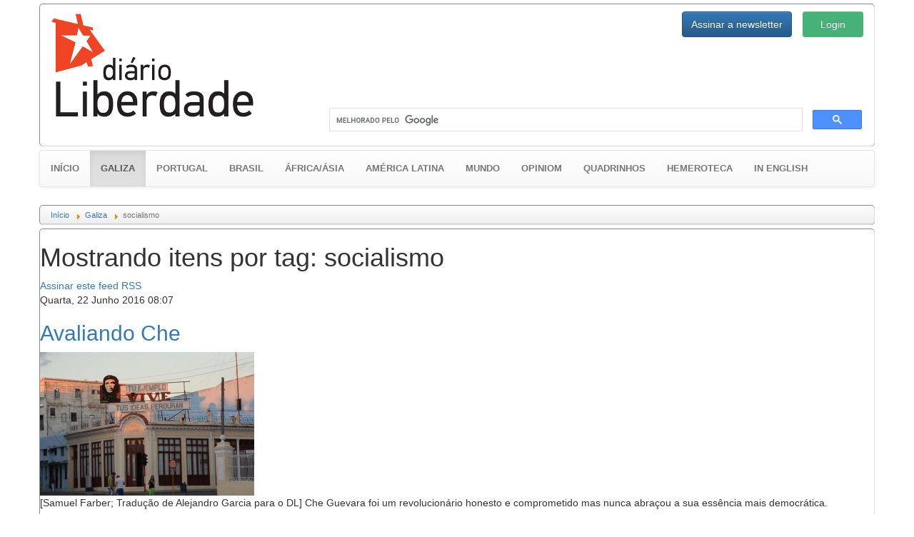

--- FILE ---
content_type: text/plain
request_url: https://www.google-analytics.com/j/collect?v=1&_v=j102&a=1394015750&t=pageview&_s=1&dl=https%3A%2F%2Fgz.diarioliberdade.org%2Fgaliza%2Fitemlist%2Ftag%2Fsocialismo.html%3Fstart%3D100&ul=en-us%40posix&dt=socialismo%20-%20Di%C3%A1rio%20Liberdade&sr=1280x720&vp=1280x720&_u=IEBAAEABAAAAACAAI~&jid=781501291&gjid=176133616&cid=271897581.1768430766&tid=UA-80541112-1&_gid=1080808751.1768430766&_r=1&_slc=1&z=1179276295
body_size: -452
content:
2,cG-FRMYXZWQ3G